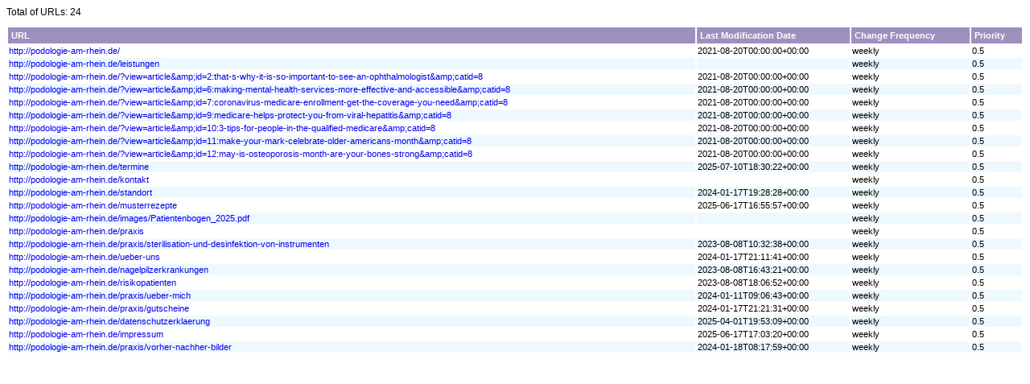

--- FILE ---
content_type: application/xml; charset=utf-8
request_url: http://podologie-am-rhein.de/sitemap?view=xml&id=1&format=xml
body_size: 883
content:
<?xml version="1.0" encoding="UTF-8"?>
<?xml-stylesheet type="text/xsl" href="/sitemap?view=xsl&amp;format=xsl&amp;layout=standard&amp;id=1"?><urlset xmlns="http://www.sitemaps.org/schemas/sitemap/0.9"><url><loc><![CDATA[http://podologie-am-rhein.de/]]></loc><lastmod>2021-08-20T00:00:00+00:00</lastmod><changefreq>weekly</changefreq><priority>0.5</priority></url><url><loc><![CDATA[http://podologie-am-rhein.de/leistungen]]></loc><changefreq>weekly</changefreq><priority>0.5</priority></url><url><loc><![CDATA[http://podologie-am-rhein.de/?view=article&amp;id=2:that-s-why-it-is-so-important-to-see-an-ophthalmologist&amp;catid=8]]></loc><lastmod>2021-08-20T00:00:00+00:00</lastmod><changefreq>weekly</changefreq><priority>0.5</priority></url><url><loc><![CDATA[http://podologie-am-rhein.de/?view=article&amp;id=6:making-mental-health-services-more-effective-and-accessible&amp;catid=8]]></loc><lastmod>2021-08-20T00:00:00+00:00</lastmod><changefreq>weekly</changefreq><priority>0.5</priority></url><url><loc><![CDATA[http://podologie-am-rhein.de/?view=article&amp;id=7:coronavirus-medicare-enrollment-get-the-coverage-you-need&amp;catid=8]]></loc><lastmod>2021-08-20T00:00:00+00:00</lastmod><changefreq>weekly</changefreq><priority>0.5</priority></url><url><loc><![CDATA[http://podologie-am-rhein.de/?view=article&amp;id=9:medicare-helps-protect-you-from-viral-hepatitis&amp;catid=8]]></loc><lastmod>2021-08-20T00:00:00+00:00</lastmod><changefreq>weekly</changefreq><priority>0.5</priority></url><url><loc><![CDATA[http://podologie-am-rhein.de/?view=article&amp;id=10:3-tips-for-people-in-the-qualified-medicare&amp;catid=8]]></loc><lastmod>2021-08-20T00:00:00+00:00</lastmod><changefreq>weekly</changefreq><priority>0.5</priority></url><url><loc><![CDATA[http://podologie-am-rhein.de/?view=article&amp;id=11:make-your-mark-celebrate-older-americans-month&amp;catid=8]]></loc><lastmod>2021-08-20T00:00:00+00:00</lastmod><changefreq>weekly</changefreq><priority>0.5</priority></url><url><loc><![CDATA[http://podologie-am-rhein.de/?view=article&amp;id=12:may-is-osteoporosis-month-are-your-bones-strong&amp;catid=8]]></loc><lastmod>2021-08-20T00:00:00+00:00</lastmod><changefreq>weekly</changefreq><priority>0.5</priority></url><url><loc><![CDATA[http://podologie-am-rhein.de/termine]]></loc><lastmod>2025-07-10T18:30:22+00:00</lastmod><changefreq>weekly</changefreq><priority>0.5</priority></url><url><loc><![CDATA[http://podologie-am-rhein.de/kontakt]]></loc><changefreq>weekly</changefreq><priority>0.5</priority></url><url><loc><![CDATA[http://podologie-am-rhein.de/standort]]></loc><lastmod>2024-01-17T19:28:28+00:00</lastmod><changefreq>weekly</changefreq><priority>0.5</priority></url><url><loc><![CDATA[http://podologie-am-rhein.de/musterrezepte]]></loc><lastmod>2025-06-17T16:55:57+00:00</lastmod><changefreq>weekly</changefreq><priority>0.5</priority></url><url><loc><![CDATA[http://podologie-am-rhein.de/images/Patientenbogen_2025.pdf]]></loc><changefreq>weekly</changefreq><priority>0.5</priority></url><url><loc><![CDATA[http://podologie-am-rhein.de/praxis]]></loc><changefreq>weekly</changefreq><priority>0.5</priority></url><url><loc><![CDATA[http://podologie-am-rhein.de/praxis/sterilisation-und-desinfektion-von-instrumenten]]></loc><lastmod>2023-08-08T10:32:38+00:00</lastmod><changefreq>weekly</changefreq><priority>0.5</priority></url><url><loc><![CDATA[http://podologie-am-rhein.de/ueber-uns]]></loc><lastmod>2024-01-17T21:11:41+00:00</lastmod><changefreq>weekly</changefreq><priority>0.5</priority></url><url><loc><![CDATA[http://podologie-am-rhein.de/nagelpilzerkrankungen]]></loc><lastmod>2023-08-08T16:43:21+00:00</lastmod><changefreq>weekly</changefreq><priority>0.5</priority></url><url><loc><![CDATA[http://podologie-am-rhein.de/risikopatienten]]></loc><lastmod>2023-08-08T18:06:52+00:00</lastmod><changefreq>weekly</changefreq><priority>0.5</priority></url><url><loc><![CDATA[http://podologie-am-rhein.de/praxis/ueber-mich]]></loc><lastmod>2024-01-11T09:06:43+00:00</lastmod><changefreq>weekly</changefreq><priority>0.5</priority></url><url><loc><![CDATA[http://podologie-am-rhein.de/praxis/gutscheine]]></loc><lastmod>2024-01-17T21:21:31+00:00</lastmod><changefreq>weekly</changefreq><priority>0.5</priority></url><url><loc><![CDATA[http://podologie-am-rhein.de/datenschutzerklaerung]]></loc><lastmod>2025-04-01T19:53:09+00:00</lastmod><changefreq>weekly</changefreq><priority>0.5</priority></url><url><loc><![CDATA[http://podologie-am-rhein.de/impressum]]></loc><lastmod>2025-06-17T17:03:20+00:00</lastmod><changefreq>weekly</changefreq><priority>0.5</priority></url><url><loc><![CDATA[http://podologie-am-rhein.de/praxis/vorher-nachher-bilder]]></loc><lastmod>2024-01-18T08:17:59+00:00</lastmod><changefreq>weekly</changefreq><priority>0.5</priority></url></urlset>